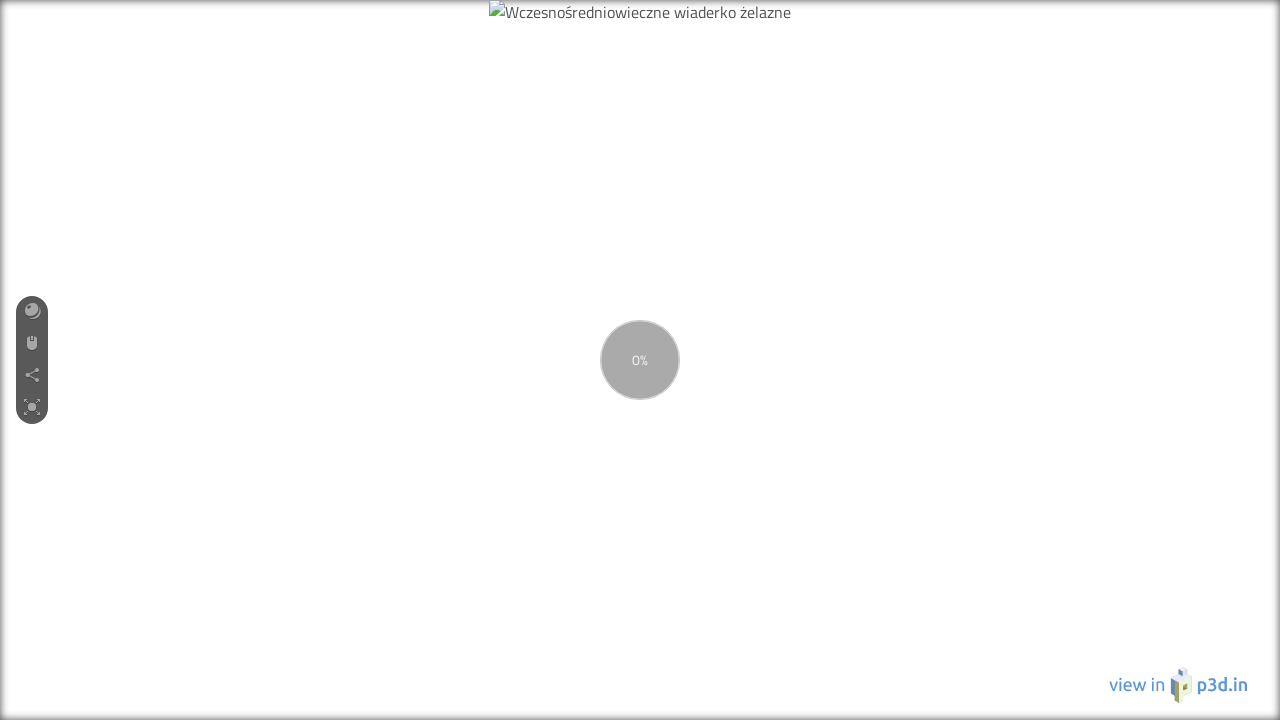

--- FILE ---
content_type: text/html; charset=utf-8
request_url: https://p3d.in/e/qhsHU+load+dl,ar,spin-hidden
body_size: 2148
content:
<!DOCTYPE html>
<html lang="en">
  <head>
    <meta charset="utf-8">
    <meta http-equiv="X-UA-Compatible" content="IE=edge">
    <title>p3d.in - Wczesnośredniowieczne wiaderko żelazne
</title>
    <meta name="description" content="">
    <meta name="viewport" content="width=device-width, initial-scale=1">
    <link rel="icon" type="image/png" href="/static/img/favicon.png">

    

	<meta property="twitter:card" content="player" />
	<meta property="twitter:site" content="@p3d_in" />
	<meta property="twitter:title" content="Wczesnośredniowieczne wiaderko żelazne" />
	<meta property="twitter:description" content="Pień" />
	<meta property="twitter:player" content="https://p3d.in/e/qhsHU" />
	<meta property="twitter:player:width" content="720" />
	<meta property="twitter:player:height" content="540" />

	<meta property="og:site_name" content="p3d.in">
	<meta property="og:description" content="Pień" />
	<meta property="og:title" content="Wczesnośredniowieczne wiaderko żelazne" />
	<meta property="og:type" content="video.other">

	<meta property="og:url" content="https://p3d.in/e/qhsHU">
	<meta property="og:video:type" content="text/html">
	<meta property="og:video:url" content="https://p3d.in/e/qhsHU">
	<meta property="og:video:secure_url" content="https://p3d.in/e/qhsHU">
	<meta property="og:video:width" content="720">
	<meta property="og:video:height" content="540">
	
	
		<meta property="og:image" content="https://p3d.in/model_data/snapshot/qhsHU" />
		<meta property="og:image:height" content="512" />
		<meta property="og:image:width" content="512" /> 
		<meta property="twitter:image" content="https://p3d.in/model_data/snapshot/qhsHU" />
	
	<meta name="robots" content="noindex">
	<meta name="googlebot" content="noindex">


    <link rel="stylesheet" href="/assets/vendor-329e6349f8ce5ed0ffdd24a56c16b24d.css" crossorigin="anonymous">
    <link rel="stylesheet" href="/assets/p3d-3f84b44bd7a9a7ba98d511a6babbc601.css" crossorigin="anonymous">

    



    
  </head>
  <body >
    <script>
      window.___gcfg = {
        lang: "en_US",
        parsetags: "explicit"
      };
    </script>

    <script>
var httpStatus = 200;
var initialData = {};

  initialData.forceAnonymous = true;

</script>


	<div class="p3d-viewer-helpers text-center">
		


	<div class="canvas-background" style="background-color:transparent;"></div>
	<div class="canvas-background" style="background-blend-mode: normal;background-color:transparent;background-size:auto;none;"></div>


	
		<div class="canvas-vignette front" style="opacity:0.5;background-image:none;"></div>
	
	<div class="canvas-logo front">
		<div class="logo-container" style="opacity:0.5;width:30.0%;height:30.0%;left:95.0%;top:95.0%;transform: translate(-95.0%, -95.0%);background-image:none;background-position: 95.0% 95.0%;"></div>
	</div>


		
			<div class="canvas-border-shadow"></div>
		

		
			<div class="p3d-embed-linkback">
				<a href="/qhsHU+welcome" target="_blank">
					<img src="https://static.p3d.in/logo/view_in_p3d_text_white_jacket.png" alt="View in p3d.in">
				</a>
			</div>	
		

		
			<img src="https://uploads2.p3d.in/97088/image-7fdd1648704.jpg" alt="Wczesnośredniowieczne wiaderko żelazne" class="p3d-loading-snapshot embed-hide-after-model">
		

		
	</div>


    <noscript>
      <div class="ember-application">
  <div class="ember-view">
    <div class="p3d-app p3d-site">
      

      <section class="p3d-content" id="content">
        
	<span class="notice">
		Apparently you have JavaScript disabled in your browser.
		To use <a href="/">p3d.in</a> you will have to
		<a href="http://enable-javascript.com/" target="_blank">enable JavaScript in your browser</a>.
	</span>

        
      </section>
    </div>
  </div>
</div>

    </noscript>

    

    <script src="/assets/vendor-2fa02a0c498a1c0d1cd15ef327314b1d.js" crossorigin="anonymous"></script>
<script src="/assets/chunk.990.47b34f4f66365666fff0.js"></script>
<script src="/assets/chunk.143.60d88207c9afa1bc801e.js"></script>
    <script src="/assets/p3d-964b9855604996dee74e38a3cad5e31b.js" crossorigin="anonymous"></script>
    


  <script>
    var _paq = window._paq = window._paq || [];
    _paq.push(['disableCookies']);
    _paq.push(['trackPageView']);
    (function() {
      var u="https://cma.p3d.in/";
      _paq.push(['setTrackerUrl', u+'matomo.php']);
      _paq.push(['setSiteId', '1']);
      var d=document, g=d.createElement('script'), s=d.getElementsByTagName('script')[0];
      g.async=true; g.src=u+'matomo.js'; s.parentNode.insertBefore(g,s);
    })();
  </script>



    <script type='text/javascript'>
      var viewerUrls = {
        viewerJs: "/assets/cpp-viewer-f61c548741ce7499ffec4ed65a6d9afe.js",
        viewerWasmJs: "/assets/cpp-viewer-wasm-6ff190448497b686e05119fe1182124a.js",
        engineWasm: "/assets/wasm/p3d-em-f55b1666a949f2349b7b0dbcfd2f68e6.wasm",
        obj2gltfWorker: "/assets/obj2gltf-a78c45bab63872b40b048b57a055ca21.js",
        three2gltfWorker: "/assets/three2gltf-63b188bd143993b067a8f294df71a366.js",
        dracoDecodeWorker: "/assets/draco-decode-worker-0a3bccb003b5fd6c622d99e93d2c97b5.js",
        dracoDecoder: "/assets/draco-decoder-5fcad04db3893d9fbb79418b1f8e44a1.js",
        dracoDecoderWasmWrapper: "/assets/draco-decoder-wasm-7a48a3fdc5785631621f4b20cd0937dc.js",
        dracoDecoderWasm: "/assets/wasm/draco_decoder_gltf-279c1ac3a88b5620490d0b9835ab222f.wasm",
        dracoEncodeWorker: "/assets/draco-encode-worker-b31ba2bb47bf1ae1c2b79cc23803ee2e.js",
        dracoEncoder: "/assets/draco-encoder-8b36ff002b18ed32d48c7f476f30f188.js",
        dracoEncoderWasmWrapper: "/assets/draco-encoder-wasm-bd61daf8f6b45a88b94841781eb33f5d.js",
        dracoEncoderWasm: "/assets/wasm/draco_encoder-790f6d353718645d3092c038f4b0a88d.wasm",
      };
    </script>

    
  </body>
</html>
